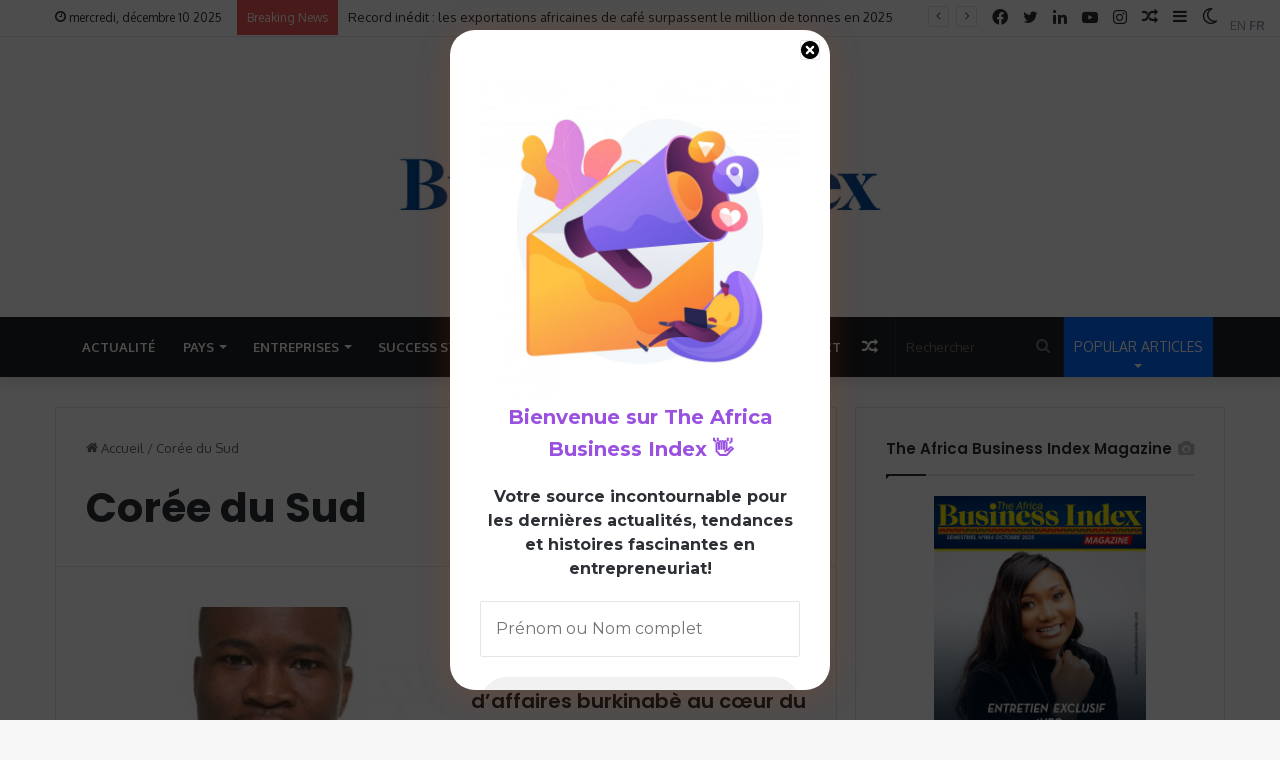

--- FILE ---
content_type: text/html; charset=utf-8
request_url: https://www.google.com/recaptcha/api2/aframe
body_size: 268
content:
<!DOCTYPE HTML><html><head><meta http-equiv="content-type" content="text/html; charset=UTF-8"></head><body><script nonce="QHfolGEX3WQ6vKpseZSTLw">/** Anti-fraud and anti-abuse applications only. See google.com/recaptcha */ try{var clients={'sodar':'https://pagead2.googlesyndication.com/pagead/sodar?'};window.addEventListener("message",function(a){try{if(a.source===window.parent){var b=JSON.parse(a.data);var c=clients[b['id']];if(c){var d=document.createElement('img');d.src=c+b['params']+'&rc='+(localStorage.getItem("rc::a")?sessionStorage.getItem("rc::b"):"");window.document.body.appendChild(d);sessionStorage.setItem("rc::e",parseInt(sessionStorage.getItem("rc::e")||0)+1);localStorage.setItem("rc::h",'1768740403598');}}}catch(b){}});window.parent.postMessage("_grecaptcha_ready", "*");}catch(b){}</script></body></html>